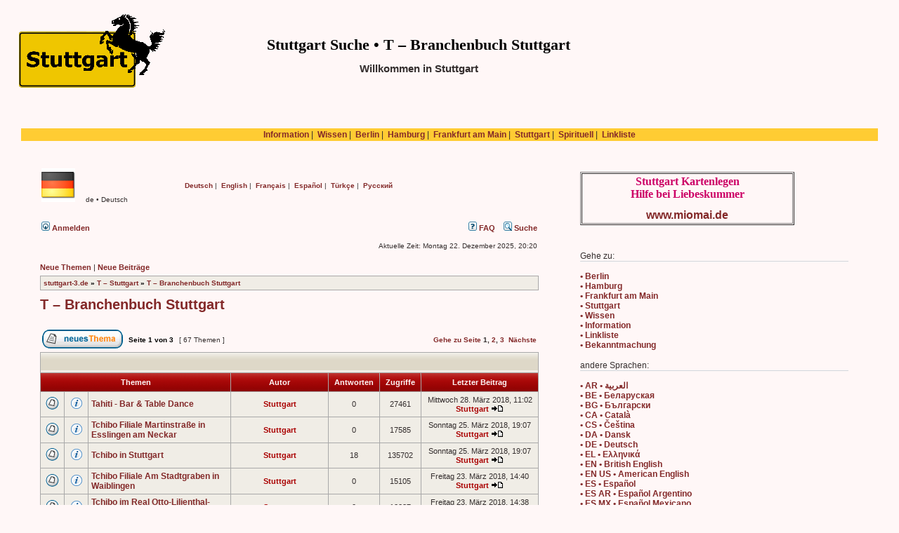

--- FILE ---
content_type: text/html; charset=UTF-8
request_url: https://stuttgart-3.de/viewforum.php?f=53
body_size: 66811
content:
<!DOCTYPE html>
<html xmlns="https://www.w3.org/1999/xhtml" dir="ltr" lang="de" xml:lang="de">
<head>

<meta http-equiv="content-type" content="text/html; charset=UTF-8" />
<meta http-equiv="content-language" content="de" />
<meta http-equiv="content-style-type" content="text/css" />
<meta http-equiv="imagetoolbar" content="no" />
<meta name="Title" content="Stuttgart Suche &bull; T – Branchenbuch Stuttgart &bull; de - Deutsch &bull; stuttgart-3.de" />
<meta name="description" content="Stuttgart Suche &bull; T – Branchenbuch Stuttgart &bull; de - Deutsch &bull; stuttgart-3.de" />
<meta name="keywords" content="Stuttgart Suche, T – Branchenbuch Stuttgart, de, Deutsch, stuttgart-3.de" />
<meta name="page-topic" content="Internet" />
<meta name="audience" content="global" />
<meta name="resource-type" content="document" />
<meta name="distribution" content="global" />
<meta name="revisit-after" content="3 days" />
<meta name="robots" content="all" />

<title>Stuttgart Suche &bull; T – Branchenbuch Stuttgart &bull; de - Deutsch  &bull; stuttgart-3.de</title>

<link rel="alternate" type="application/atom+xml" title="Feed - Stuttgart Suche" href="https://stuttgart-3.de/feed.php" /><link rel="alternate" type="application/atom+xml" title="Feed - Neuigkeiten" href="https://stuttgart-3.de/feed.php?mode=news" /><link rel="alternate" type="application/atom+xml" title="Feed - Alle Foren" href="https://stuttgart-3.de/feed.php?mode=forums" /><link rel="alternate" type="application/atom+xml" title="Feed - Neue Themen" href="https://stuttgart-3.de/feed.php?mode=topics" /><link rel="alternate" type="application/atom+xml" title="Feed - Neue Beiträge" href="https://stuttgart-3.de/feed.php?mode=topics_active" /><link rel="alternate" type="application/atom+xml" title="Feed - Forum - { FORUM_NAME }" href="https://stuttgart-3.de/feed.php?f=53" />

<link rel="stylesheet" href="https://stuttgart-3.de/theme/stylesheet.css" type="text/css" />
<link rel="shortcut icon" href="https://stuttgart-3.de/favicon.ico" />

<script type="text/javascript">
// <![CDATA[


function popup(url, width, height, name)
{
	if (!name)
	{
		name = '_popup';
	}

	window.open(url.replace(/&amp;/g, '&'), name, 'height=' + height + ',resizable=yes,scrollbars=yes,width=' + width);
	return false;
}

function jumpto()
{
	var page = prompt('Gib die Nummer der Seite an, zu der du gehen möchtest.:', '1');
	var per_page = '25';
	var base_url = './viewforum.php?f=53&amp;sid=74f83f991ab25e65f6a871d5a75cbead';

	if (page !== null && !isNaN(page) && page == Math.floor(page) && page > 0)
	{
		if (base_url.indexOf('?') == -1)
		{
			document.location.href = base_url + '?start=' + ((page - 1) * per_page);
		}
		else
		{
			document.location.href = base_url.replace(/&amp;/g, '&') + '&start=' + ((page - 1) * per_page);
		}
	}
}

/**
* Find a member
*/
function find_username(url)
{
	popup(url, 760, 570, '_usersearch');
	return false;
}

/**
* Mark/unmark checklist
* id = ID of parent container, name = name prefix, state = state [true/false]
*/
function marklist(id, name, state)
{
	var parent = document.getElementById(id);
	if (!parent)
	{
		eval('parent = document.' + id);
	}

	if (!parent)
	{
		return;
	}

	var rb = parent.getElementsByTagName('input');
	
	for (var r = 0; r < rb.length; r++)
	{
		if (rb[r].name.substr(0, name.length) == name)
		{
			rb[r].checked = state;
		}
	}
}



// ]]>
</script>
</head>


<body class="ltr">

<a name="top"></a>



<div id="wrapheader">

	<div id="logodesc"><p>&nbsp;</p>
		<table width="70%" cellspacing="0">
		<tr>
			<td><a href="https://stuttgart-3.de/"><img src="https://stuttgart-3.de/pics/stuttgart-3.gif" alt="Stuttgart Suche &bull; stuttgart-3.de" /></a></td>
			<td align="center"><h1>Stuttgart Suche &bull; T – Branchenbuch Stuttgart</h1>
			<p>&nbsp;</p><h2>Willkommen in Stuttgart</h2></td>
		</tr>
		</table>
	</div>
	
	

<table cellspacing="30" border="0" align="center" width="100%">
    <tbody>
        <tr>
            <td valign="middle" bgcolor="#ffcc33" align="center" style="text-align: center;" colspan="5">
				<span style="font-size: 12px;">
				<a href="https://information-3.de/">Information</a>&nbsp;|&nbsp;
				<a href="https://wissen-3.de/">Wissen</a>&nbsp;|&nbsp;
				<a href="https://berlin-3.de/">Berlin</a>&nbsp;|&nbsp;
				<a href="https://hamburg-3.de/">Hamburg</a>&nbsp;|&nbsp;
				<a href="https://frankfurt-3.de/">Frankfurt am Main</a>&nbsp;|&nbsp;
				<a href="https://stuttgart-3.de/">Stuttgart</a>&nbsp;|&nbsp;
				<a href="https://spirituell.karma-hilfe.de/">Spirituell</a>&nbsp;|&nbsp;
				<a href="https://linkliste-3.de/">Linkliste</a>
				</span>
			</td>
        </tr>
		
        <tr style="vertical-align: top;">
            <td style="width: 760px;">
    <div>
	

	<div id="logodesc">
		<table width="96%" cellspacing="0">
		<tr>
			<td class="gensmall"><a href="https://stuttgart-3.de/"><img src="https://stuttgart-3.de/pics/flag_germany.gif" alt="Stuttgart Suche &bull; de - Deutsch &bull; stuttgart-3.de" /></a>&nbsp;
			&nbsp; &nbsp;de &bull; Deutsch&nbsp;</td>
			<td class="gensmall">
				<a href="https://stuttgart-3.de/de/">Deutsch</a>&nbsp;|&nbsp;
				<a href="https://stuttgart-3.de/en/">English</a>&nbsp;|&nbsp;
				<a href="https://stuttgart-3.de/fr/">Français</a>&nbsp;|&nbsp;
				<a href="https://stuttgart-3.de/es/">Español</a>&nbsp;|&nbsp;
				<a href="https://stuttgart-3.de/tr/">Türkçe</a>&nbsp;|&nbsp;
				<a href="https://stuttgart-3.de/ru/">Русский</a>&nbsp;</td>
		</tr>
		</table>
	</div>

<br />



	<div id="menubar">
		<table width="100%" cellspacing="0">
		<tr>
			<td class="genmed">
				<a href="./ucp.php?mode=login&amp;sid=74f83f991ab25e65f6a871d5a75cbead"><img src="./styles/subsilver2/theme/images/icon_mini_login.gif" width="12" height="13" alt="*" /> Anmelden</a>&nbsp;
			</td>
			<td class="genmed" align="right">
				<a href="./faq.php?sid=74f83f991ab25e65f6a871d5a75cbead"><img src="./styles/subsilver2/theme/images/icon_mini_faq.gif" width="12" height="13" alt="*" /> FAQ</a>
				&nbsp; &nbsp;<a href="./search.php?sid=74f83f991ab25e65f6a871d5a75cbead"><img src="./styles/subsilver2/theme/images/icon_mini_search.gif" width="12" height="13" alt="*" /> Suche</a>
			</td>
		</tr>
		</table>
	</div>

	<div id="datebar">
		<table width="100%" cellspacing="0">
		<tr>
			<td class="gensmall"></td>
			<td class="gensmall" align="right">Aktuelle Zeit: Montag 22. Dezember 2025, 20:20<br /></td>
		</tr>
		</table>
	</div>

</div>

<div id="wrapcentre">

	
	<p class="searchbar">
		<span style="float: left;"><a href="./search.php?search_id=unanswered&amp;sid=74f83f991ab25e65f6a871d5a75cbead">Neue Themen</a> | <a href="./search.php?search_id=active_topics&amp;sid=74f83f991ab25e65f6a871d5a75cbead">Neue Beiträge</a></span>
		
	</p>
	

	<br style="clear: both;" />

	<table class="tablebg" width="100%" cellspacing="1" cellpadding="0" style="margin-top: 5px;">
	<tr>
		<td class="row1">
			<p class="breadcrumbs"><a href="https://stuttgart-3.de/">stuttgart-3.de</a>  &#187; <a href="./viewforum.php?f=21&amp;sid=74f83f991ab25e65f6a871d5a75cbead">T – Stuttgart</a> &#187; <a href="./viewforum.php?f=53&amp;sid=74f83f991ab25e65f6a871d5a75cbead">T – Branchenbuch Stuttgart</a></p>
		</td>
	</tr>
	</table>

	<br />
	<div id="pageheader">
		<h2><a class="titles" href="./viewforum.php?f=53&amp;sid=74f83f991ab25e65f6a871d5a75cbead">T – Branchenbuch Stuttgart</a></h2>

		
	</div>

	<br clear="all" /><br />


<div id="pagecontent">


		<table width="100%" cellspacing="1">
		<tr>
			
				<td align="left" valign="middle"><a href="./posting.php?mode=post&amp;f=53&amp;sid=74f83f991ab25e65f6a871d5a75cbead"><img src="./styles/subsilver2/imageset/de/button_topic_new.gif" width="115" height="27" alt="" title="" /></a></td>
			
				<td class="nav" valign="middle" nowrap="nowrap">&nbsp;Seite <strong>1</strong> von <strong>3</strong><br /></td>
				<td class="gensmall" nowrap="nowrap">&nbsp;[ 67 Themen ]&nbsp;</td>
				<td class="gensmall" width="100%" align="right" nowrap="nowrap"><b><a href="#" onclick="jumpto(); return false;" title="Klicke, um auf Seite … zu gehen">Gehe zu Seite</a> <strong>1</strong><span class="page-sep">, </span><a href="./viewforum.php?f=53&amp;sid=74f83f991ab25e65f6a871d5a75cbead&amp;start=25">2</a><span class="page-sep">, </span><a href="./viewforum.php?f=53&amp;sid=74f83f991ab25e65f6a871d5a75cbead&amp;start=50">3</a> &nbsp;<a href="./viewforum.php?f=53&amp;sid=74f83f991ab25e65f6a871d5a75cbead&amp;start=25">Nächste</a></b></td>
			
		</tr>
		</table>
	
		<table class="tablebg" width="100%" cellspacing="1">
		<tr>
			<td class="cat" colspan="7">
				<table width="100%" cellspacing="0">
				<tr class="nav">
					<td valign="middle">&nbsp;</td>
					<td align="right" valign="middle">&nbsp;</td>
				</tr>
				</table>
			</td>
		</tr>

		<tr>
			
				<th colspan="3">&nbsp;Themen&nbsp;</th>
			
			<th>&nbsp;Autor&nbsp;</th>
			<th>&nbsp;Antworten&nbsp;</th>
			<th>&nbsp;Zugriffe&nbsp;</th>
			<th>&nbsp;Letzter Beitrag&nbsp;</th>
		</tr>

		

			<tr>
				<td class="row1" width="25" align="center"><img src="./styles/subsilver2/imageset/topic_read.gif" width="19" height="18" alt="Keine ungelesenen Beiträge" title="Keine ungelesenen Beiträge" /></td>
				
					<td class="row1" width="25" align="center"><img src="./images/icons/smile/info.gif" width="16" height="16" alt="" title="" /></td>
				
				<td class="row1">
					
					 <a title="Verfasst: Mittwoch 28. März 2018, 11:02" href="https://stuttgart-3.de/viewtopic.php?f=53&amp;t=2026&amp;sid=74f83f991ab25e65f6a871d5a75cbead" class="topictitle">Tahiti - Bar &amp; Table Dance</a>
					
				</td>
				<td class="row2" width="130" align="center"><p class="topicauthor"><span style="color: #AA0000;" class="username-coloured">Stuttgart</span></p></td>
				<td class="row1" width="50" align="center"><p class="topicdetails">0</p></td>
				<td class="row2" width="50" align="center"><p class="topicdetails">27461</p></td>
				<td class="row1" width="140" align="center">
					<p class="topicdetails" style="white-space: nowrap;">Mittwoch 28. März 2018, 11:02</p>
					<p class="topicdetails"><span style="color: #AA0000;" class="username-coloured">Stuttgart</span>
						<a href="./viewtopic.php?f=53&amp;t=2026&amp;p=2309&amp;sid=74f83f991ab25e65f6a871d5a75cbead#p2309"><img src="./styles/subsilver2/imageset/icon_topic_latest.gif" width="18" height="9" alt="" title="" /></a>
					</p>
				</td>
			</tr>

		

			<tr>
				<td class="row1" width="25" align="center"><img src="./styles/subsilver2/imageset/topic_read.gif" width="19" height="18" alt="Keine ungelesenen Beiträge" title="Keine ungelesenen Beiträge" /></td>
				
					<td class="row1" width="25" align="center"><img src="./images/icons/smile/info.gif" width="16" height="16" alt="" title="" /></td>
				
				<td class="row1">
					
					 <a title="Verfasst: Sonntag 25. März 2018, 19:07" href="https://stuttgart-3.de/viewtopic.php?f=53&amp;t=1958&amp;sid=74f83f991ab25e65f6a871d5a75cbead" class="topictitle">Tchibo Filiale Martinstraße in Esslingen am Neckar</a>
					
				</td>
				<td class="row2" width="130" align="center"><p class="topicauthor"><span style="color: #AA0000;" class="username-coloured">Stuttgart</span></p></td>
				<td class="row1" width="50" align="center"><p class="topicdetails">0</p></td>
				<td class="row2" width="50" align="center"><p class="topicdetails">17585</p></td>
				<td class="row1" width="140" align="center">
					<p class="topicdetails" style="white-space: nowrap;">Sonntag 25. März 2018, 19:07</p>
					<p class="topicdetails"><span style="color: #AA0000;" class="username-coloured">Stuttgart</span>
						<a href="./viewtopic.php?f=53&amp;t=1958&amp;p=2188&amp;sid=74f83f991ab25e65f6a871d5a75cbead#p2188"><img src="./styles/subsilver2/imageset/icon_topic_latest.gif" width="18" height="9" alt="" title="" /></a>
					</p>
				</td>
			</tr>

		

			<tr>
				<td class="row1" width="25" align="center"><img src="./styles/subsilver2/imageset/topic_read.gif" width="19" height="18" alt="Keine ungelesenen Beiträge" title="Keine ungelesenen Beiträge" /></td>
				
					<td class="row1" width="25" align="center"><img src="./images/icons/smile/info.gif" width="16" height="16" alt="" title="" /></td>
				
				<td class="row1">
					
					 <a title="Verfasst: Donnerstag 15. März 2018, 16:32" href="https://stuttgart-3.de/viewtopic.php?f=53&amp;t=1860&amp;sid=74f83f991ab25e65f6a871d5a75cbead" class="topictitle">Tchibo in Stuttgart</a>
					
				</td>
				<td class="row2" width="130" align="center"><p class="topicauthor"><span style="color: #AA0000;" class="username-coloured">Stuttgart</span></p></td>
				<td class="row1" width="50" align="center"><p class="topicdetails">18</p></td>
				<td class="row2" width="50" align="center"><p class="topicdetails">135702</p></td>
				<td class="row1" width="140" align="center">
					<p class="topicdetails" style="white-space: nowrap;">Sonntag 25. März 2018, 19:07</p>
					<p class="topicdetails"><span style="color: #AA0000;" class="username-coloured">Stuttgart</span>
						<a href="./viewtopic.php?f=53&amp;t=1860&amp;p=2187&amp;sid=74f83f991ab25e65f6a871d5a75cbead#p2187"><img src="./styles/subsilver2/imageset/icon_topic_latest.gif" width="18" height="9" alt="" title="" /></a>
					</p>
				</td>
			</tr>

		

			<tr>
				<td class="row1" width="25" align="center"><img src="./styles/subsilver2/imageset/topic_read.gif" width="19" height="18" alt="Keine ungelesenen Beiträge" title="Keine ungelesenen Beiträge" /></td>
				
					<td class="row1" width="25" align="center"><img src="./images/icons/smile/info.gif" width="16" height="16" alt="" title="" /></td>
				
				<td class="row1">
					
					 <a title="Verfasst: Freitag 23. März 2018, 14:40" href="https://stuttgart-3.de/viewtopic.php?f=53&amp;t=1904&amp;sid=74f83f991ab25e65f6a871d5a75cbead" class="topictitle">Tchibo Filiale Am Stadtgraben in Waiblingen</a>
					
				</td>
				<td class="row2" width="130" align="center"><p class="topicauthor"><span style="color: #AA0000;" class="username-coloured">Stuttgart</span></p></td>
				<td class="row1" width="50" align="center"><p class="topicdetails">0</p></td>
				<td class="row2" width="50" align="center"><p class="topicdetails">15105</p></td>
				<td class="row1" width="140" align="center">
					<p class="topicdetails" style="white-space: nowrap;">Freitag 23. März 2018, 14:40</p>
					<p class="topicdetails"><span style="color: #AA0000;" class="username-coloured">Stuttgart</span>
						<a href="./viewtopic.php?f=53&amp;t=1904&amp;p=2093&amp;sid=74f83f991ab25e65f6a871d5a75cbead#p2093"><img src="./styles/subsilver2/imageset/icon_topic_latest.gif" width="18" height="9" alt="" title="" /></a>
					</p>
				</td>
			</tr>

		

			<tr>
				<td class="row1" width="25" align="center"><img src="./styles/subsilver2/imageset/topic_read.gif" width="19" height="18" alt="Keine ungelesenen Beiträge" title="Keine ungelesenen Beiträge" /></td>
				
					<td class="row1" width="25" align="center"><img src="./images/icons/smile/info.gif" width="16" height="16" alt="" title="" /></td>
				
				<td class="row1">
					
					 <a title="Verfasst: Freitag 23. März 2018, 14:38" href="https://stuttgart-3.de/viewtopic.php?f=53&amp;t=1903&amp;sid=74f83f991ab25e65f6a871d5a75cbead" class="topictitle">Tchibo im Real Otto-Lilienthal-Straße in Böblingen</a>
					
				</td>
				<td class="row2" width="130" align="center"><p class="topicauthor"><span style="color: #AA0000;" class="username-coloured">Stuttgart</span></p></td>
				<td class="row1" width="50" align="center"><p class="topicdetails">0</p></td>
				<td class="row2" width="50" align="center"><p class="topicdetails">12287</p></td>
				<td class="row1" width="140" align="center">
					<p class="topicdetails" style="white-space: nowrap;">Freitag 23. März 2018, 14:38</p>
					<p class="topicdetails"><span style="color: #AA0000;" class="username-coloured">Stuttgart</span>
						<a href="./viewtopic.php?f=53&amp;t=1903&amp;p=2091&amp;sid=74f83f991ab25e65f6a871d5a75cbead#p2091"><img src="./styles/subsilver2/imageset/icon_topic_latest.gif" width="18" height="9" alt="" title="" /></a>
					</p>
				</td>
			</tr>

		

			<tr>
				<td class="row1" width="25" align="center"><img src="./styles/subsilver2/imageset/topic_read.gif" width="19" height="18" alt="Keine ungelesenen Beiträge" title="Keine ungelesenen Beiträge" /></td>
				
					<td class="row1" width="25" align="center"><img src="./images/icons/smile/info.gif" width="16" height="16" alt="" title="" /></td>
				
				<td class="row1">
					
					 <a title="Verfasst: Freitag 23. März 2018, 14:37" href="https://stuttgart-3.de/viewtopic.php?f=53&amp;t=1902&amp;sid=74f83f991ab25e65f6a871d5a75cbead" class="topictitle">Tchibo im Supermarkt Röhrer Weg in Böblingen</a>
					
				</td>
				<td class="row2" width="130" align="center"><p class="topicauthor"><span style="color: #AA0000;" class="username-coloured">Stuttgart</span></p></td>
				<td class="row1" width="50" align="center"><p class="topicdetails">0</p></td>
				<td class="row2" width="50" align="center"><p class="topicdetails">11845</p></td>
				<td class="row1" width="140" align="center">
					<p class="topicdetails" style="white-space: nowrap;">Freitag 23. März 2018, 14:37</p>
					<p class="topicdetails"><span style="color: #AA0000;" class="username-coloured">Stuttgart</span>
						<a href="./viewtopic.php?f=53&amp;t=1902&amp;p=2089&amp;sid=74f83f991ab25e65f6a871d5a75cbead#p2089"><img src="./styles/subsilver2/imageset/icon_topic_latest.gif" width="18" height="9" alt="" title="" /></a>
					</p>
				</td>
			</tr>

		

			<tr>
				<td class="row1" width="25" align="center"><img src="./styles/subsilver2/imageset/topic_read.gif" width="19" height="18" alt="Keine ungelesenen Beiträge" title="Keine ungelesenen Beiträge" /></td>
				
					<td class="row1" width="25" align="center"><img src="./images/icons/smile/info.gif" width="16" height="16" alt="" title="" /></td>
				
				<td class="row1">
					
					 <a title="Verfasst: Freitag 23. März 2018, 14:35" href="https://stuttgart-3.de/viewtopic.php?f=53&amp;t=1901&amp;sid=74f83f991ab25e65f6a871d5a75cbead" class="topictitle">Tchibo Filiale Marktplatz in Sindelfingen</a>
					
				</td>
				<td class="row2" width="130" align="center"><p class="topicauthor"><span style="color: #AA0000;" class="username-coloured">Stuttgart</span></p></td>
				<td class="row1" width="50" align="center"><p class="topicdetails">0</p></td>
				<td class="row2" width="50" align="center"><p class="topicdetails">12103</p></td>
				<td class="row1" width="140" align="center">
					<p class="topicdetails" style="white-space: nowrap;">Freitag 23. März 2018, 14:35</p>
					<p class="topicdetails"><span style="color: #AA0000;" class="username-coloured">Stuttgart</span>
						<a href="./viewtopic.php?f=53&amp;t=1901&amp;p=2087&amp;sid=74f83f991ab25e65f6a871d5a75cbead#p2087"><img src="./styles/subsilver2/imageset/icon_topic_latest.gif" width="18" height="9" alt="" title="" /></a>
					</p>
				</td>
			</tr>

		

			<tr>
				<td class="row1" width="25" align="center"><img src="./styles/subsilver2/imageset/topic_read.gif" width="19" height="18" alt="Keine ungelesenen Beiträge" title="Keine ungelesenen Beiträge" /></td>
				
					<td class="row1" width="25" align="center"><img src="./images/icons/smile/info.gif" width="16" height="16" alt="" title="" /></td>
				
				<td class="row1">
					
					 <a title="Verfasst: Freitag 23. März 2018, 13:29" href="https://stuttgart-3.de/viewtopic.php?f=53&amp;t=1900&amp;sid=74f83f991ab25e65f6a871d5a75cbead" class="topictitle">Tchibo im Rewe Olgastraße in Stuttgart</a>
					
				</td>
				<td class="row2" width="130" align="center"><p class="topicauthor"><span style="color: #AA0000;" class="username-coloured">Stuttgart</span></p></td>
				<td class="row1" width="50" align="center"><p class="topicdetails">0</p></td>
				<td class="row2" width="50" align="center"><p class="topicdetails">12056</p></td>
				<td class="row1" width="140" align="center">
					<p class="topicdetails" style="white-space: nowrap;">Freitag 23. März 2018, 13:29</p>
					<p class="topicdetails"><span style="color: #AA0000;" class="username-coloured">Stuttgart</span>
						<a href="./viewtopic.php?f=53&amp;t=1900&amp;p=2085&amp;sid=74f83f991ab25e65f6a871d5a75cbead#p2085"><img src="./styles/subsilver2/imageset/icon_topic_latest.gif" width="18" height="9" alt="" title="" /></a>
					</p>
				</td>
			</tr>

		

			<tr>
				<td class="row1" width="25" align="center"><img src="./styles/subsilver2/imageset/topic_read.gif" width="19" height="18" alt="Keine ungelesenen Beiträge" title="Keine ungelesenen Beiträge" /></td>
				
					<td class="row1" width="25" align="center"><img src="./images/icons/smile/info.gif" width="16" height="16" alt="" title="" /></td>
				
				<td class="row1">
					
					 <a title="Verfasst: Freitag 23. März 2018, 13:28" href="https://stuttgart-3.de/viewtopic.php?f=53&amp;t=1899&amp;sid=74f83f991ab25e65f6a871d5a75cbead" class="topictitle">Tchibo im Rewe Breitscheidstraße in Stuttgart</a>
					
				</td>
				<td class="row2" width="130" align="center"><p class="topicauthor"><span style="color: #AA0000;" class="username-coloured">Stuttgart</span></p></td>
				<td class="row1" width="50" align="center"><p class="topicdetails">0</p></td>
				<td class="row2" width="50" align="center"><p class="topicdetails">12668</p></td>
				<td class="row1" width="140" align="center">
					<p class="topicdetails" style="white-space: nowrap;">Freitag 23. März 2018, 13:28</p>
					<p class="topicdetails"><span style="color: #AA0000;" class="username-coloured">Stuttgart</span>
						<a href="./viewtopic.php?f=53&amp;t=1899&amp;p=2083&amp;sid=74f83f991ab25e65f6a871d5a75cbead#p2083"><img src="./styles/subsilver2/imageset/icon_topic_latest.gif" width="18" height="9" alt="" title="" /></a>
					</p>
				</td>
			</tr>

		

			<tr>
				<td class="row1" width="25" align="center"><img src="./styles/subsilver2/imageset/topic_read.gif" width="19" height="18" alt="Keine ungelesenen Beiträge" title="Keine ungelesenen Beiträge" /></td>
				
					<td class="row1" width="25" align="center"><img src="./images/icons/smile/info.gif" width="16" height="16" alt="" title="" /></td>
				
				<td class="row1">
					
					 <a title="Verfasst: Freitag 23. März 2018, 13:27" href="https://stuttgart-3.de/viewtopic.php?f=53&amp;t=1898&amp;sid=74f83f991ab25e65f6a871d5a75cbead" class="topictitle">Tchibo im Edeka Gaisburgstraße in Stuttgart</a>
					
				</td>
				<td class="row2" width="130" align="center"><p class="topicauthor"><span style="color: #AA0000;" class="username-coloured">Stuttgart</span></p></td>
				<td class="row1" width="50" align="center"><p class="topicdetails">0</p></td>
				<td class="row2" width="50" align="center"><p class="topicdetails">11805</p></td>
				<td class="row1" width="140" align="center">
					<p class="topicdetails" style="white-space: nowrap;">Freitag 23. März 2018, 13:27</p>
					<p class="topicdetails"><span style="color: #AA0000;" class="username-coloured">Stuttgart</span>
						<a href="./viewtopic.php?f=53&amp;t=1898&amp;p=2081&amp;sid=74f83f991ab25e65f6a871d5a75cbead#p2081"><img src="./styles/subsilver2/imageset/icon_topic_latest.gif" width="18" height="9" alt="" title="" /></a>
					</p>
				</td>
			</tr>

		

			<tr>
				<td class="row1" width="25" align="center"><img src="./styles/subsilver2/imageset/topic_read.gif" width="19" height="18" alt="Keine ungelesenen Beiträge" title="Keine ungelesenen Beiträge" /></td>
				
					<td class="row1" width="25" align="center"><img src="./images/icons/smile/info.gif" width="16" height="16" alt="" title="" /></td>
				
				<td class="row1">
					
					 <a title="Verfasst: Freitag 23. März 2018, 13:26" href="https://stuttgart-3.de/viewtopic.php?f=53&amp;t=1897&amp;sid=74f83f991ab25e65f6a871d5a75cbead" class="topictitle">Tchibo im Edeka Rotebühlstraße in Stuttgart</a>
					
				</td>
				<td class="row2" width="130" align="center"><p class="topicauthor"><span style="color: #AA0000;" class="username-coloured">Stuttgart</span></p></td>
				<td class="row1" width="50" align="center"><p class="topicdetails">0</p></td>
				<td class="row2" width="50" align="center"><p class="topicdetails">12628</p></td>
				<td class="row1" width="140" align="center">
					<p class="topicdetails" style="white-space: nowrap;">Freitag 23. März 2018, 13:26</p>
					<p class="topicdetails"><span style="color: #AA0000;" class="username-coloured">Stuttgart</span>
						<a href="./viewtopic.php?f=53&amp;t=1897&amp;p=2079&amp;sid=74f83f991ab25e65f6a871d5a75cbead#p2079"><img src="./styles/subsilver2/imageset/icon_topic_latest.gif" width="18" height="9" alt="" title="" /></a>
					</p>
				</td>
			</tr>

		

			<tr>
				<td class="row1" width="25" align="center"><img src="./styles/subsilver2/imageset/topic_read.gif" width="19" height="18" alt="Keine ungelesenen Beiträge" title="Keine ungelesenen Beiträge" /></td>
				
					<td class="row1" width="25" align="center"><img src="./images/icons/smile/info.gif" width="16" height="16" alt="" title="" /></td>
				
				<td class="row1">
					
					 <a title="Verfasst: Freitag 23. März 2018, 13:25" href="https://stuttgart-3.de/viewtopic.php?f=53&amp;t=1896&amp;sid=74f83f991ab25e65f6a871d5a75cbead" class="topictitle">Tchibo im Edeka Kirchheimer Straße in Stuttgart</a>
					
				</td>
				<td class="row2" width="130" align="center"><p class="topicauthor"><span style="color: #AA0000;" class="username-coloured">Stuttgart</span></p></td>
				<td class="row1" width="50" align="center"><p class="topicdetails">0</p></td>
				<td class="row2" width="50" align="center"><p class="topicdetails">11748</p></td>
				<td class="row1" width="140" align="center">
					<p class="topicdetails" style="white-space: nowrap;">Freitag 23. März 2018, 13:25</p>
					<p class="topicdetails"><span style="color: #AA0000;" class="username-coloured">Stuttgart</span>
						<a href="./viewtopic.php?f=53&amp;t=1896&amp;p=2077&amp;sid=74f83f991ab25e65f6a871d5a75cbead#p2077"><img src="./styles/subsilver2/imageset/icon_topic_latest.gif" width="18" height="9" alt="" title="" /></a>
					</p>
				</td>
			</tr>

		

			<tr>
				<td class="row1" width="25" align="center"><img src="./styles/subsilver2/imageset/topic_read.gif" width="19" height="18" alt="Keine ungelesenen Beiträge" title="Keine ungelesenen Beiträge" /></td>
				
					<td class="row1" width="25" align="center"><img src="./images/icons/smile/info.gif" width="16" height="16" alt="" title="" /></td>
				
				<td class="row1">
					
					 <a title="Verfasst: Freitag 23. März 2018, 13:23" href="https://stuttgart-3.de/viewtopic.php?f=53&amp;t=1895&amp;sid=74f83f991ab25e65f6a871d5a75cbead" class="topictitle">Tchibo Filiale Unterländer Straße in Stuttgart</a>
					
				</td>
				<td class="row2" width="130" align="center"><p class="topicauthor"><span style="color: #AA0000;" class="username-coloured">Stuttgart</span></p></td>
				<td class="row1" width="50" align="center"><p class="topicdetails">0</p></td>
				<td class="row2" width="50" align="center"><p class="topicdetails">12517</p></td>
				<td class="row1" width="140" align="center">
					<p class="topicdetails" style="white-space: nowrap;">Freitag 23. März 2018, 13:23</p>
					<p class="topicdetails"><span style="color: #AA0000;" class="username-coloured">Stuttgart</span>
						<a href="./viewtopic.php?f=53&amp;t=1895&amp;p=2075&amp;sid=74f83f991ab25e65f6a871d5a75cbead#p2075"><img src="./styles/subsilver2/imageset/icon_topic_latest.gif" width="18" height="9" alt="" title="" /></a>
					</p>
				</td>
			</tr>

		

			<tr>
				<td class="row1" width="25" align="center"><img src="./styles/subsilver2/imageset/topic_read.gif" width="19" height="18" alt="Keine ungelesenen Beiträge" title="Keine ungelesenen Beiträge" /></td>
				
					<td class="row1" width="25" align="center"><img src="./images/icons/smile/info.gif" width="16" height="16" alt="" title="" /></td>
				
				<td class="row1">
					
					 <a title="Verfasst: Freitag 23. März 2018, 13:22" href="https://stuttgart-3.de/viewtopic.php?f=53&amp;t=1894&amp;sid=74f83f991ab25e65f6a871d5a75cbead" class="topictitle">Tchibo Filiale in SchwabenGalerie in Stuttgart</a>
					
				</td>
				<td class="row2" width="130" align="center"><p class="topicauthor"><span style="color: #AA0000;" class="username-coloured">Stuttgart</span></p></td>
				<td class="row1" width="50" align="center"><p class="topicdetails">0</p></td>
				<td class="row2" width="50" align="center"><p class="topicdetails">11758</p></td>
				<td class="row1" width="140" align="center">
					<p class="topicdetails" style="white-space: nowrap;">Freitag 23. März 2018, 13:22</p>
					<p class="topicdetails"><span style="color: #AA0000;" class="username-coloured">Stuttgart</span>
						<a href="./viewtopic.php?f=53&amp;t=1894&amp;p=2073&amp;sid=74f83f991ab25e65f6a871d5a75cbead#p2073"><img src="./styles/subsilver2/imageset/icon_topic_latest.gif" width="18" height="9" alt="" title="" /></a>
					</p>
				</td>
			</tr>

		

			<tr>
				<td class="row1" width="25" align="center"><img src="./styles/subsilver2/imageset/topic_read.gif" width="19" height="18" alt="Keine ungelesenen Beiträge" title="Keine ungelesenen Beiträge" /></td>
				
					<td class="row1" width="25" align="center"><img src="./images/icons/smile/info.gif" width="16" height="16" alt="" title="" /></td>
				
				<td class="row1">
					
					 <a title="Verfasst: Freitag 23. März 2018, 13:21" href="https://stuttgart-3.de/viewtopic.php?f=53&amp;t=1893&amp;sid=74f83f991ab25e65f6a871d5a75cbead" class="topictitle">Tchibo Filiale Schwabenplatz in Stuttgart</a>
					
				</td>
				<td class="row2" width="130" align="center"><p class="topicauthor"><span style="color: #AA0000;" class="username-coloured">Stuttgart</span></p></td>
				<td class="row1" width="50" align="center"><p class="topicdetails">0</p></td>
				<td class="row2" width="50" align="center"><p class="topicdetails">11829</p></td>
				<td class="row1" width="140" align="center">
					<p class="topicdetails" style="white-space: nowrap;">Freitag 23. März 2018, 13:21</p>
					<p class="topicdetails"><span style="color: #AA0000;" class="username-coloured">Stuttgart</span>
						<a href="./viewtopic.php?f=53&amp;t=1893&amp;p=2071&amp;sid=74f83f991ab25e65f6a871d5a75cbead#p2071"><img src="./styles/subsilver2/imageset/icon_topic_latest.gif" width="18" height="9" alt="" title="" /></a>
					</p>
				</td>
			</tr>

		

			<tr>
				<td class="row1" width="25" align="center"><img src="./styles/subsilver2/imageset/topic_read.gif" width="19" height="18" alt="Keine ungelesenen Beiträge" title="Keine ungelesenen Beiträge" /></td>
				
					<td class="row1" width="25" align="center"><img src="./images/icons/smile/info.gif" width="16" height="16" alt="" title="" /></td>
				
				<td class="row1">
					
					 <a title="Verfasst: Freitag 23. März 2018, 13:11" href="https://stuttgart-3.de/viewtopic.php?f=53&amp;t=1891&amp;sid=74f83f991ab25e65f6a871d5a75cbead" class="topictitle">Tchibo Filiale Marktstraße in Stuttgart</a>
					
				</td>
				<td class="row2" width="130" align="center"><p class="topicauthor"><span style="color: #AA0000;" class="username-coloured">Stuttgart</span></p></td>
				<td class="row1" width="50" align="center"><p class="topicdetails">0</p></td>
				<td class="row2" width="50" align="center"><p class="topicdetails">12849</p></td>
				<td class="row1" width="140" align="center">
					<p class="topicdetails" style="white-space: nowrap;">Freitag 23. März 2018, 13:11</p>
					<p class="topicdetails"><span style="color: #AA0000;" class="username-coloured">Stuttgart</span>
						<a href="./viewtopic.php?f=53&amp;t=1891&amp;p=2067&amp;sid=74f83f991ab25e65f6a871d5a75cbead#p2067"><img src="./styles/subsilver2/imageset/icon_topic_latest.gif" width="18" height="9" alt="" title="" /></a>
					</p>
				</td>
			</tr>

		

			<tr>
				<td class="row1" width="25" align="center"><img src="./styles/subsilver2/imageset/topic_read.gif" width="19" height="18" alt="Keine ungelesenen Beiträge" title="Keine ungelesenen Beiträge" /></td>
				
					<td class="row1" width="25" align="center"><img src="./images/icons/smile/info.gif" width="16" height="16" alt="" title="" /></td>
				
				<td class="row1">
					
					 <a title="Verfasst: Freitag 23. März 2018, 08:38" href="https://stuttgart-3.de/viewtopic.php?f=53&amp;t=1889&amp;sid=74f83f991ab25e65f6a871d5a75cbead" class="topictitle">Tchibo Filiale Epplestraße in Stuttgart</a>
					
				</td>
				<td class="row2" width="130" align="center"><p class="topicauthor"><span style="color: #AA0000;" class="username-coloured">Stuttgart</span></p></td>
				<td class="row1" width="50" align="center"><p class="topicdetails">0</p></td>
				<td class="row2" width="50" align="center"><p class="topicdetails">11806</p></td>
				<td class="row1" width="140" align="center">
					<p class="topicdetails" style="white-space: nowrap;">Freitag 23. März 2018, 08:38</p>
					<p class="topicdetails"><span style="color: #AA0000;" class="username-coloured">Stuttgart</span>
						<a href="./viewtopic.php?f=53&amp;t=1889&amp;p=2064&amp;sid=74f83f991ab25e65f6a871d5a75cbead#p2064"><img src="./styles/subsilver2/imageset/icon_topic_latest.gif" width="18" height="9" alt="" title="" /></a>
					</p>
				</td>
			</tr>

		

			<tr>
				<td class="row1" width="25" align="center"><img src="./styles/subsilver2/imageset/topic_read.gif" width="19" height="18" alt="Keine ungelesenen Beiträge" title="Keine ungelesenen Beiträge" /></td>
				
					<td class="row1" width="25" align="center"><img src="./images/icons/smile/info.gif" width="16" height="16" alt="" title="" /></td>
				
				<td class="row1">
					
					 <a title="Verfasst: Freitag 23. März 2018, 08:36" href="https://stuttgart-3.de/viewtopic.php?f=53&amp;t=1888&amp;sid=74f83f991ab25e65f6a871d5a75cbead" class="topictitle">Tchibo Filiale Koenigstraße in Stuttgart</a>
					
				</td>
				<td class="row2" width="130" align="center"><p class="topicauthor"><span style="color: #AA0000;" class="username-coloured">Stuttgart</span></p></td>
				<td class="row1" width="50" align="center"><p class="topicdetails">0</p></td>
				<td class="row2" width="50" align="center"><p class="topicdetails">12025</p></td>
				<td class="row1" width="140" align="center">
					<p class="topicdetails" style="white-space: nowrap;">Freitag 23. März 2018, 08:36</p>
					<p class="topicdetails"><span style="color: #AA0000;" class="username-coloured">Stuttgart</span>
						<a href="./viewtopic.php?f=53&amp;t=1888&amp;p=2062&amp;sid=74f83f991ab25e65f6a871d5a75cbead#p2062"><img src="./styles/subsilver2/imageset/icon_topic_latest.gif" width="18" height="9" alt="" title="" /></a>
					</p>
				</td>
			</tr>

		

			<tr>
				<td class="row1" width="25" align="center"><img src="./styles/subsilver2/imageset/topic_read.gif" width="19" height="18" alt="Keine ungelesenen Beiträge" title="Keine ungelesenen Beiträge" /></td>
				
					<td class="row1" width="25" align="center"><img src="./images/icons/smile/info.gif" width="16" height="16" alt="" title="" /></td>
				
				<td class="row1">
					
					 <a title="Verfasst: Freitag 23. März 2018, 08:36" href="https://stuttgart-3.de/viewtopic.php?f=53&amp;t=1887&amp;sid=74f83f991ab25e65f6a871d5a75cbead" class="topictitle">Tchibo Filiale im Einkaufszentrum Blieszentrum in Stuttgart</a>
					
				</td>
				<td class="row2" width="130" align="center"><p class="topicauthor"><span style="color: #AA0000;" class="username-coloured">Stuttgart</span></p></td>
				<td class="row1" width="50" align="center"><p class="topicdetails">0</p></td>
				<td class="row2" width="50" align="center"><p class="topicdetails">12131</p></td>
				<td class="row1" width="140" align="center">
					<p class="topicdetails" style="white-space: nowrap;">Freitag 23. März 2018, 08:36</p>
					<p class="topicdetails"><span style="color: #AA0000;" class="username-coloured">Stuttgart</span>
						<a href="./viewtopic.php?f=53&amp;t=1887&amp;p=2060&amp;sid=74f83f991ab25e65f6a871d5a75cbead#p2060"><img src="./styles/subsilver2/imageset/icon_topic_latest.gif" width="18" height="9" alt="" title="" /></a>
					</p>
				</td>
			</tr>

		

			<tr>
				<td class="row1" width="25" align="center"><img src="./styles/subsilver2/imageset/topic_read.gif" width="19" height="18" alt="Keine ungelesenen Beiträge" title="Keine ungelesenen Beiträge" /></td>
				
					<td class="row1" width="25" align="center"><img src="./images/icons/smile/info.gif" width="16" height="16" alt="" title="" /></td>
				
				<td class="row1">
					
					 <a title="Verfasst: Freitag 23. März 2018, 08:33" href="https://stuttgart-3.de/viewtopic.php?f=53&amp;t=1886&amp;sid=74f83f991ab25e65f6a871d5a75cbead" class="topictitle">Tchibo Filiale Schulstraße in Stuttgart</a>
					
				</td>
				<td class="row2" width="130" align="center"><p class="topicauthor"><span style="color: #AA0000;" class="username-coloured">Stuttgart</span></p></td>
				<td class="row1" width="50" align="center"><p class="topicdetails">0</p></td>
				<td class="row2" width="50" align="center"><p class="topicdetails">12156</p></td>
				<td class="row1" width="140" align="center">
					<p class="topicdetails" style="white-space: nowrap;">Freitag 23. März 2018, 08:33</p>
					<p class="topicdetails"><span style="color: #AA0000;" class="username-coloured">Stuttgart</span>
						<a href="./viewtopic.php?f=53&amp;t=1886&amp;p=2058&amp;sid=74f83f991ab25e65f6a871d5a75cbead#p2058"><img src="./styles/subsilver2/imageset/icon_topic_latest.gif" width="18" height="9" alt="" title="" /></a>
					</p>
				</td>
			</tr>

		

			<tr>
				<td class="row1" width="25" align="center"><img src="./styles/subsilver2/imageset/topic_read.gif" width="19" height="18" alt="Keine ungelesenen Beiträge" title="Keine ungelesenen Beiträge" /></td>
				
					<td class="row1" width="25" align="center"><img src="./images/icons/smile/info.gif" width="16" height="16" alt="" title="" /></td>
				
				<td class="row1">
					
					 <a title="Verfasst: Dienstag 16. Januar 2018, 04:45" href="https://stuttgart-3.de/viewtopic.php?f=53&amp;t=1298&amp;sid=74f83f991ab25e65f6a871d5a75cbead" class="topictitle">Tropeninstitut in Stuttgart</a>
					
				</td>
				<td class="row2" width="130" align="center"><p class="topicauthor"><span style="color: #AA0000;" class="username-coloured">Stuttgart</span></p></td>
				<td class="row1" width="50" align="center"><p class="topicdetails">0</p></td>
				<td class="row2" width="50" align="center"><p class="topicdetails">13364</p></td>
				<td class="row1" width="140" align="center">
					<p class="topicdetails" style="white-space: nowrap;">Dienstag 16. Januar 2018, 04:45</p>
					<p class="topicdetails"><span style="color: #AA0000;" class="username-coloured">Stuttgart</span>
						<a href="./viewtopic.php?f=53&amp;t=1298&amp;p=1312&amp;sid=74f83f991ab25e65f6a871d5a75cbead#p1312"><img src="./styles/subsilver2/imageset/icon_topic_latest.gif" width="18" height="9" alt="" title="" /></a>
					</p>
				</td>
			</tr>

		

			<tr>
				<td class="row1" width="25" align="center"><img src="./styles/subsilver2/imageset/topic_read.gif" width="19" height="18" alt="Keine ungelesenen Beiträge" title="Keine ungelesenen Beiträge" /></td>
				
					<td class="row1" width="25" align="center"><img src="./images/icons/smile/info.gif" width="16" height="16" alt="" title="" /></td>
				
				<td class="row1">
					
					 <a title="Verfasst: Dienstag 16. Januar 2018, 04:45" href="https://stuttgart-3.de/viewtopic.php?f=53&amp;t=1297&amp;sid=74f83f991ab25e65f6a871d5a75cbead" class="topictitle">Triumph in Stuttgart</a>
					
				</td>
				<td class="row2" width="130" align="center"><p class="topicauthor"><span style="color: #AA0000;" class="username-coloured">Stuttgart</span></p></td>
				<td class="row1" width="50" align="center"><p class="topicdetails">0</p></td>
				<td class="row2" width="50" align="center"><p class="topicdetails">12433</p></td>
				<td class="row1" width="140" align="center">
					<p class="topicdetails" style="white-space: nowrap;">Dienstag 16. Januar 2018, 04:45</p>
					<p class="topicdetails"><span style="color: #AA0000;" class="username-coloured">Stuttgart</span>
						<a href="./viewtopic.php?f=53&amp;t=1297&amp;p=1311&amp;sid=74f83f991ab25e65f6a871d5a75cbead#p1311"><img src="./styles/subsilver2/imageset/icon_topic_latest.gif" width="18" height="9" alt="" title="" /></a>
					</p>
				</td>
			</tr>

		

			<tr>
				<td class="row1" width="25" align="center"><img src="./styles/subsilver2/imageset/topic_read.gif" width="19" height="18" alt="Keine ungelesenen Beiträge" title="Keine ungelesenen Beiträge" /></td>
				
					<td class="row1" width="25" align="center"><img src="./images/icons/smile/info.gif" width="16" height="16" alt="" title="" /></td>
				
				<td class="row1">
					
					 <a title="Verfasst: Dienstag 16. Januar 2018, 04:44" href="https://stuttgart-3.de/viewtopic.php?f=53&amp;t=1296&amp;sid=74f83f991ab25e65f6a871d5a75cbead" class="topictitle">Turnen in Stuttgart</a>
					
				</td>
				<td class="row2" width="130" align="center"><p class="topicauthor"><span style="color: #AA0000;" class="username-coloured">Stuttgart</span></p></td>
				<td class="row1" width="50" align="center"><p class="topicdetails">0</p></td>
				<td class="row2" width="50" align="center"><p class="topicdetails">12373</p></td>
				<td class="row1" width="140" align="center">
					<p class="topicdetails" style="white-space: nowrap;">Dienstag 16. Januar 2018, 04:44</p>
					<p class="topicdetails"><span style="color: #AA0000;" class="username-coloured">Stuttgart</span>
						<a href="./viewtopic.php?f=53&amp;t=1296&amp;p=1310&amp;sid=74f83f991ab25e65f6a871d5a75cbead#p1310"><img src="./styles/subsilver2/imageset/icon_topic_latest.gif" width="18" height="9" alt="" title="" /></a>
					</p>
				</td>
			</tr>

		

			<tr>
				<td class="row1" width="25" align="center"><img src="./styles/subsilver2/imageset/topic_read.gif" width="19" height="18" alt="Keine ungelesenen Beiträge" title="Keine ungelesenen Beiträge" /></td>
				
					<td class="row1" width="25" align="center"><img src="./images/icons/smile/info.gif" width="16" height="16" alt="" title="" /></td>
				
				<td class="row1">
					
					 <a title="Verfasst: Dienstag 16. Januar 2018, 04:43" href="https://stuttgart-3.de/viewtopic.php?f=53&amp;t=1295&amp;sid=74f83f991ab25e65f6a871d5a75cbead" class="topictitle">Tore und Toranlagen in Stuttgart</a>
					
				</td>
				<td class="row2" width="130" align="center"><p class="topicauthor"><span style="color: #AA0000;" class="username-coloured">Stuttgart</span></p></td>
				<td class="row1" width="50" align="center"><p class="topicdetails">0</p></td>
				<td class="row2" width="50" align="center"><p class="topicdetails">12047</p></td>
				<td class="row1" width="140" align="center">
					<p class="topicdetails" style="white-space: nowrap;">Dienstag 16. Januar 2018, 04:43</p>
					<p class="topicdetails"><span style="color: #AA0000;" class="username-coloured">Stuttgart</span>
						<a href="./viewtopic.php?f=53&amp;t=1295&amp;p=1309&amp;sid=74f83f991ab25e65f6a871d5a75cbead#p1309"><img src="./styles/subsilver2/imageset/icon_topic_latest.gif" width="18" height="9" alt="" title="" /></a>
					</p>
				</td>
			</tr>

		

			<tr>
				<td class="row1" width="25" align="center"><img src="./styles/subsilver2/imageset/topic_read.gif" width="19" height="18" alt="Keine ungelesenen Beiträge" title="Keine ungelesenen Beiträge" /></td>
				
					<td class="row1" width="25" align="center"><img src="./images/icons/smile/info.gif" width="16" height="16" alt="" title="" /></td>
				
				<td class="row1">
					
					 <a title="Verfasst: Dienstag 16. Januar 2018, 04:43" href="https://stuttgart-3.de/viewtopic.php?f=53&amp;t=1294&amp;sid=74f83f991ab25e65f6a871d5a75cbead" class="topictitle">Tischlernotdienst in Stuttgart</a>
					
				</td>
				<td class="row2" width="130" align="center"><p class="topicauthor"><span style="color: #AA0000;" class="username-coloured">Stuttgart</span></p></td>
				<td class="row1" width="50" align="center"><p class="topicdetails">0</p></td>
				<td class="row2" width="50" align="center"><p class="topicdetails">12408</p></td>
				<td class="row1" width="140" align="center">
					<p class="topicdetails" style="white-space: nowrap;">Dienstag 16. Januar 2018, 04:43</p>
					<p class="topicdetails"><span style="color: #AA0000;" class="username-coloured">Stuttgart</span>
						<a href="./viewtopic.php?f=53&amp;t=1294&amp;p=1308&amp;sid=74f83f991ab25e65f6a871d5a75cbead#p1308"><img src="./styles/subsilver2/imageset/icon_topic_latest.gif" width="18" height="9" alt="" title="" /></a>
					</p>
				</td>
			</tr>

		
		<tr align="center">
			
				<td class="cat" colspan="7">
			
					<form method="post" action="./viewforum.php?f=53&amp;sid=74f83f991ab25e65f6a871d5a75cbead"><span class="gensmall">Themen der letzten Zeit anzeigen:</span>&nbsp;<select name="st" id="st"><option value="0" selected="selected">Alle Themen</option><option value="1">1 Tag</option><option value="7">7 Tage</option><option value="14">2 Wochen</option><option value="30">1 Monat</option><option value="90">3 Monate</option><option value="180">6 Monate</option><option value="365">1 Jahr</option></select>&nbsp;<span class="gensmall">Sortiere nach</span> <select name="sk" id="sk"><option value="a">Autor</option><option value="t" selected="selected">Erstellungsdatum</option><option value="r">Antworten</option><option value="s">Betreff</option><option value="v">Zugriffe</option></select> <select name="sd" id="sd"><option value="a">Aufsteigend</option><option value="d" selected="selected">Absteigend</option></select>&nbsp;<input class="btnlite" type="submit" name="sort" value="Los" /></form>
				</td>
		</tr>
		
		</table>
	
		<table width="100%" cellspacing="1">
		<tr>
			
				<td align="left" valign="middle"><a href="./posting.php?mode=post&amp;f=53&amp;sid=74f83f991ab25e65f6a871d5a75cbead"><img src="./styles/subsilver2/imageset/de/button_topic_new.gif" width="115" height="27" alt="" title="" /></a></td>
			
				<td class="nav" valign="middle" nowrap="nowrap">&nbsp;Seite <strong>1</strong> von <strong>3</strong><br /></td>
				<td class="gensmall" nowrap="nowrap">&nbsp;[ 67 Themen ]&nbsp;</td>
				<td class="gensmall" width="100%" align="right" nowrap="nowrap"><b><a href="#" onclick="jumpto(); return false;" title="Klicke, um auf Seite … zu gehen">Gehe zu Seite</a> <strong>1</strong><span class="page-sep">, </span><a href="./viewforum.php?f=53&amp;sid=74f83f991ab25e65f6a871d5a75cbead&amp;start=25">2</a><span class="page-sep">, </span><a href="./viewforum.php?f=53&amp;sid=74f83f991ab25e65f6a871d5a75cbead&amp;start=50">3</a> &nbsp;<a href="./viewforum.php?f=53&amp;sid=74f83f991ab25e65f6a871d5a75cbead&amp;start=25">Nächste</a></b></td>
			
		</tr>
		</table>
	

		<br clear="all" />
</div>

<table class="tablebg" width="100%" cellspacing="1" cellpadding="0" style="margin-top: 5px;">
	<tr>
		<td class="row1">
			<p class="breadcrumbs"><a href="https://stuttgart-3.de/">stuttgart-3.de</a>  &#187; <a href="./viewforum.php?f=21&amp;sid=74f83f991ab25e65f6a871d5a75cbead">T – Stuttgart</a> &#187; <a href="./viewforum.php?f=53&amp;sid=74f83f991ab25e65f6a871d5a75cbead">T – Branchenbuch Stuttgart</a></p>
		</td>
	</tr>
	</table>
	<br clear="all" />

	<table class="tablebg" width="100%" cellspacing="1">
	<tr>
		<td class="cat"><h4>Wer ist online?</h4></td>
	</tr>
	<tr>
		<td class="row1"><p class="gensmall">Mitglieder in diesem Forum: 0 Mitglieder und 4 Gäste</p></td>
	</tr>
	</table>

	<br clear="all" />

	<table width="100%" cellspacing="0">
	<tr>
		<td align="left" valign="top">
			<table cellspacing="3" cellpadding="0" border="0">
			<tr>
				<td width="20" style="text-align: center;"></td>
				<td class="gensmall">Neue Beiträge</td>
				<td>&nbsp;&nbsp;</td>
				<td width="20" style="text-align: center;"><img src="./styles/subsilver2/imageset/topic_read.gif" width="19" height="18" alt="" title="" /></td>
				<td class="gensmall">Keine neuen Beiträge</td>
				<td>&nbsp;&nbsp;</td>
				<td width="20" style="text-align: center;"><img src="./styles/subsilver2/imageset/announce_read.gif" width="19" height="18" alt="" title="" /></td>
				<td class="gensmall">Bekanntmachung</td>
			</tr>
			<tr>
				<td style="text-align: center;"></td>
				<td class="gensmall">Neue Beiträge [ beliebt ]</td>
				<td>&nbsp;&nbsp;</td>
				<td style="text-align: center;"><img src="./styles/subsilver2/imageset/topic_read_hot.gif" width="19" height="18" alt="" title="" /></td>
				<td class="gensmall">Keine neuen Beiträge [ beliebt ]</td>
				<td>&nbsp;&nbsp;</td>
				<td style="text-align: center;"><img src="./styles/subsilver2/imageset/sticky_read.gif" width="19" height="18" alt="" title="" /></td>
				<td class="gensmall">Wichtig</td>			
			</tr>
			<tr>
				<td style="text-align: center;"></td>
				<td class="gensmall">Neue Beiträge [ gesperrt ]</td>
				<td>&nbsp;&nbsp;</td>
				<td style="text-align: center;"><img src="./styles/subsilver2/imageset/topic_read_locked.gif" width="19" height="18" alt="" title="" /></td>
				<td class="gensmall">Keine neuen Beiträge [ gesperrt ]</td>
				<td>&nbsp;&nbsp;</td>
				<td style="text-align: center;"><img src="./styles/subsilver2/imageset/topic_moved.gif" width="19" height="18" alt="" title="" /></td>
				<td class="gensmall">Verschobenes Thema</td>
			</tr>
			</table>
		</td>
		<td align="right"><span class="gensmall">Du <strong>darfst</strong> neue Themen in diesem Forum erstellen.<br />Du <strong>darfst</strong> Antworten zu Themen in diesem Forum erstellen.<br />Du darfst deine Beiträge in diesem Forum <strong>nicht</strong> ändern.<br />Du darfst deine Beiträge in diesem Forum <strong>nicht</strong> löschen.<br />Du darfst <strong>keine</strong> Dateianhänge in diesem Forum erstellen.<br /></span></td>
	</tr>
	</table>


<br clear="all" />

<table width="100%" cellspacing="0">
<tr>
	<td><form method="post" name="search" action="./search.php?sid=74f83f991ab25e65f6a871d5a75cbead"><span class="gensmall">Suche nach:</span> <input class="post" type="text" name="keywords" size="20" /> <input class="btnlite" type="submit" value="Los" /></form></td>
	<td align="right">
	<form method="post" name="jumpbox" action="./viewforum.php?sid=74f83f991ab25e65f6a871d5a75cbead" onsubmit="if(document.jumpbox.f.value == -1){return false;}">

	<table cellspacing="0" cellpadding="0" border="0">
	<tr>
		<td nowrap="nowrap"><span class="gensmall">Gehe zu:</span>&nbsp;<select name="f" onchange="if(this.options[this.selectedIndex].value != -1){ document.forms['jumpbox'].submit() }">

		
			<option value="-1">Wähle ein Forum aus</option>
		<option value="-1">------------------</option>
			<option value="71">–– Allgemeines Forum ––</option>
		
			<option value="72">&nbsp; &nbsp;Allgemeines Forum</option>
		
			<option value="1">A – Stuttgart</option>
		
			<option value="34">&nbsp; &nbsp;A – Branchenbuch Stuttgart</option>
		
			<option value="3">B – Stuttgart</option>
		
			<option value="35">&nbsp; &nbsp;B – Branchenbuch Stuttgart</option>
		
			<option value="4">C – Stuttgart</option>
		
			<option value="36">&nbsp; &nbsp;C – Branchenbuch Stuttgart</option>
		
			<option value="5">D – Stuttgart</option>
		
			<option value="37">&nbsp; &nbsp;D – Branchenbuch Stuttgart</option>
		
			<option value="6">E – Stuttgart</option>
		
			<option value="38">&nbsp; &nbsp;E – Branchenbuch Stuttgart</option>
		
			<option value="7">F – Stuttgart</option>
		
			<option value="39">&nbsp; &nbsp;F – Branchenbuch Stuttgart</option>
		
			<option value="8">G – Stuttgart</option>
		
			<option value="40">&nbsp; &nbsp;G – Branchenbuch Stuttgart</option>
		
			<option value="9">H – Stuttgart</option>
		
			<option value="41">&nbsp; &nbsp;H – Branchenbuch Stuttgart</option>
		
			<option value="10">I – Stuttgart</option>
		
			<option value="42">&nbsp; &nbsp;I – Branchenbuch Stuttgart</option>
		
			<option value="11">J – Stuttgart</option>
		
			<option value="43">&nbsp; &nbsp;J – Branchenbuch Stuttgart</option>
		
			<option value="12">K – Stuttgart</option>
		
			<option value="44">&nbsp; &nbsp;K – Branchenbuch Stuttgart</option>
		
			<option value="13">L – Stuttgart</option>
		
			<option value="45">&nbsp; &nbsp;L – Branchenbuch Stuttgart</option>
		
			<option value="14">M – Stuttgart</option>
		
			<option value="46">&nbsp; &nbsp;M – Branchenbuch Stuttgart</option>
		
			<option value="15">N – Stuttgart</option>
		
			<option value="47">&nbsp; &nbsp;N – Branchenbuch Stuttgart</option>
		
			<option value="16">O – Stuttgart</option>
		
			<option value="48">&nbsp; &nbsp;O – Branchenbuch Stuttgart</option>
		
			<option value="17">P – Stuttgart</option>
		
			<option value="49">&nbsp; &nbsp;P – Branchenbuch Stuttgart</option>
		
			<option value="18">Q – Stuttgart</option>
		
			<option value="50">&nbsp; &nbsp;Q – Branchenbuch Stuttgart</option>
		
			<option value="19">R – Stuttgart</option>
		
			<option value="51">&nbsp; &nbsp;R – Branchenbuch Stuttgart</option>
		
			<option value="20">S – Stuttgart</option>
		
			<option value="52">&nbsp; &nbsp;S – Branchenbuch Stuttgart</option>
		
			<option value="21">T – Stuttgart</option>
		
			<option value="53" selected="selected">&nbsp; &nbsp;T – Branchenbuch Stuttgart</option>
		
			<option value="22">U – Stuttgart</option>
		
			<option value="54">&nbsp; &nbsp;U – Branchenbuch Stuttgart</option>
		
			<option value="23">V – Stuttgart</option>
		
			<option value="55">&nbsp; &nbsp;V – Branchenbuch Stuttgart</option>
		
			<option value="24">W – Stuttgart</option>
		
			<option value="56">&nbsp; &nbsp;W – Branchenbuch Stuttgart</option>
		
			<option value="25">X – Stuttgart</option>
		
			<option value="57">&nbsp; &nbsp;X – Branchenbuch Stuttgart</option>
		
			<option value="26">Y – Stuttgart</option>
		
			<option value="58">&nbsp; &nbsp;Y – Branchenbuch Stuttgart</option>
		
			<option value="27">Z – Stuttgart</option>
		
			<option value="59">&nbsp; &nbsp;Z – Branchenbuch Stuttgart</option>
		
			<option value="70">Sonstiges</option>
		
			<option value="74">&nbsp; &nbsp;Linkliste Stuttgart</option>
		
			<option value="28">–– Board Information ––</option>
		
			<option value="69">&nbsp; &nbsp;So wird es gemacht - How it is work</option>
		
			<option value="30">&nbsp; &nbsp;Language</option>
		
			<option value="29">&nbsp; &nbsp;Kontakt</option>
		
			<option value="31">&nbsp; &nbsp;Impressum</option>
		
			<option value="73">&nbsp; &nbsp;Datenschutz</option>
		
			<option value="32">&nbsp; &nbsp;Home</option>
		
			<option value="33">&nbsp; &nbsp;Linkliste</option>
		
			<option value="65">&nbsp; &nbsp;Berlin</option>
		
			<option value="66">&nbsp; &nbsp;Hamburg</option>
		
			<option value="67">&nbsp; &nbsp;Frankfurt</option>
		
			<option value="68">&nbsp; &nbsp;Stuttgart</option>
		

		</select>&nbsp;<input class="btnlite" type="submit" value="Los" /></td>
	</tr>
	</table>

	</form>
</td>
</tr>
</table>

<br />
    </div>
        <center><br />
        </center>
	</div>
		</td>
		<td>

        <div style="padding-right: 10px;">
				<table width="80%" cellspacing="1" cellpadding="6" border="1" align="center">
			<tbody><p>&nbsp;</p>
				<tr>
					<td valign="middle" align="center">
					<p><span style="color: rgb(204, 0, 102);"><span style="font-size: 16px;"><strong><span style="font-family: Tahoma;">Stuttgart Kartenlegen<br />Hilfe bei Liebeskummer</span></strong></span></span>
					<br /><br /><a href="https://www.miomai.de" target="_blank"><span style="font-size: 16px;">www.miomai.de</span></a></p>
					</td>
				</tr>
			</tbody>
		</table>
            <br /><br />

        <div style="margin: 0px 0px 10px;">
            <span style="font-size: 12px;">
				<p>&nbsp;</p>Gehe zu:<hr><br />
				<a href="https://berlin-3.de/"> &bull; Berlin</a><br />
				<a href="https://hamburg-3.de/"> &bull; Hamburg</a><br />
				<a href="https://frankfurt-3.de/"> &bull; Frankfurt am Main</a><br />
				<a href="https://stuttgart-3.de/"> &bull; Stuttgart</a><br />
				<a href="https://wissen-3.de/"> &bull; Wissen</a><br />
				<a href="https://information-3.de/"> &bull; Information</a><br />
				<a href="https://linkliste-3.de/"> &bull; Linkliste</a><br />
				<a href="https://spirituell.karma-hilfe.de/"> &bull; Bekanntmachung</a><br />

				<p>&nbsp;</p>andere Sprachen:<hr><br />
				<a href="https://stuttgart-3.de/ar/"> &bull; AR &bull; العربية</a><br />
				<a href="https://stuttgart-3.de/be/"> &bull; BE &bull; Беларуская</a><br />
				<a href="https://stuttgart-3.de/bg/"> &bull; BG &bull; Български</a><br />
				<a href="https://stuttgart-3.de/ca/"> &bull; CA &bull; Català</a><br />
				<a href="https://stuttgart-3.de/cs/"> &bull; CS &bull; Čeština</a><br />
				<a href="https://stuttgart-3.de/da/"> &bull; DA &bull; Dansk</a><br />
				<a href="https://stuttgart-3.de/de/"> &bull; DE &bull; Deutsch</a><br />
				<a href="https://stuttgart-3.de/el/"> &bull; EL &bull; Ελληνικά</a><br />
				<a href="https://stuttgart-3.de/en/"> &bull; EN &bull; British English</a><br />
				<a href="https://stuttgart-3.de/en_us/"> &bull; EN US &bull; American English</a><br />
				<a href="https://stuttgart-3.de/es/"> &bull; ES &bull; Español</a><br />
				<a href="https://stuttgart-3.de/es_ar/"> &bull; ES AR &bull; Español Argentino</a><br />
				<a href="https://stuttgart-3.de/es_mx/"> &bull; ES MX &bull; Español Mexicano</a><br />
				<a href="https://stuttgart-3.de/et/"> &bull; ET &bull; Eesti keel</a><br />
				<a href="https://stuttgart-3.de/eu/"> &bull; EU &bull; Euskara</a><br />
				<a href="https://stuttgart-3.de/fa/"> &bull; FA &bull; فارسی</a><br />
				<a href="https://stuttgart-3.de/fi/"> &bull; FI &bull; Suomi</a><br />
			</span>
			<br /><br />
        </div>
		
        <div style="padding-right: 10px;">
		<table width="80%" cellspacing="1" cellpadding="6" border="1" align="center">
			<tbody><p>&nbsp;</p>
				<tr>
					<td valign="middle" align="center">
					<p><span style="color: rgb(204, 0, 102);"><span style="font-size: 16px;"><strong><span style="font-family: Tahoma;">Stuttgart Hellsehen</span></strong></span></span>
					<br /><br /><a href="https://stuttgart.hellseher-kartenleger.de" target="_blank"><span style="font-size: 16px;">hellseher-kartenleger.de</span></a></p>
					</td>
				</tr>
			</tbody>
		</table>
            <br /><br />
			
        <div style="margin: 0px 0px 10px;">
            <span style="font-size: 12px;">
				<a href="https://stuttgart-3.de/fr/"> &bull; FR &bull; Français</a><br />
				<a href="https://stuttgart-3.de/gd/"> &bull; GD &bull; Gàidhlig</a><br />
				<a href="https://stuttgart-3.de/gl/"> &bull; GL &bull; Galego</a><br />
				<a href="https://stuttgart-3.de/he/"> &bull; HE &bull; עברית</a><br />
				<a href="https://stuttgart-3.de/hi/"> &bull; HI &bull; हिन्दी</a><br />
				<a href="https://stuttgart-3.de/hr/"> &bull; HR &bull; Hrvatski</a><br />
				<a href="https://stuttgart-3.de/hu/"> &bull; HU &bull; Magyar</a><br />
				<a href="https://stuttgart-3.de/id/"> &bull; ID &bull; Bahasa Indonesia</a><br />
				<a href="https://stuttgart-3.de/it/"> &bull; IT &bull; Italiano</a><br />
				<a href="https://stuttgart-3.de/ja/"> &bull; JA &bull; 日本語</a><br />
				<a href="https://stuttgart-3.de/ko/"> &bull; KO &bull; 한국어</a><br />
				<a href="https://stuttgart-3.de/ku/"> &bull; KU &bull; Kurdî</a><br />
				<a href="https://stuttgart-3.de/lt/"> &bull; LT &bull; Lietuvių</a><br />
				<a href="https://stuttgart-3.de/mk/"> &bull; MK &bull; македонски јазик</a><br />
				<a href="https://stuttgart-3.de/nb/"> &bull; NB &bull; Norsk bokmål</a><br />
				<a href="https://stuttgart-3.de/nl/"> &bull; NL &bull; Nederlands</a><br />
				<a href="https://stuttgart-3.de/pl/"> &bull; PL &bull; Polski</a><br />
				<a href="https://stuttgart-3.de/pt/"> &bull; PT &bull; Português</a><br />
				<a href="https://stuttgart-3.de/pt_br/"> &bull; PT BR &bull; Português Brasileiro</a><br />
			</span>
			<br /><br />
        </div>

        <div style="padding-right: 10px;">
				<table width="80%" cellspacing="1" cellpadding="6" border="1" align="center">
			<tbody><p>&nbsp;</p>
				<tr>
					<td valign="middle" align="center">
					<p><span style="color: rgb(204, 0, 102);"><span style="font-size: 16px;"><strong><span style="font-family: Tahoma;">Stuttgart Wahrsagen</span></strong></span></span>
					<br /><br /><a href="https://stuttgart.lenormando.de" target="_blank"><span style="font-size: 16px;">lenormado.de</span></a></p>
					</td>
				</tr>
			</tbody>
		</table>
            <br /><br />

        <div style="margin: 0px 0px 10px;">
            <span style="font-size: 12px;">
				<a href="https://stuttgart-3.de/ro/"> &bull; RO &bull; Română</a><br />
				<a href="https://stuttgart-3.de/ru/"> &bull; RU &bull; Русский</a><br />
				<a href="https://stuttgart-3.de/sk/"> &bull; SK &bull; Slovenčina</a><br />
				<a href="https://stuttgart-3.de/sl/"> &bull; SL &bull; Slovenščina</a><br />
				<a href="https://stuttgart-3.de/sr/"> &bull; SR &bull; Srpski Latinica</a><br />
				<a href="https://stuttgart-3.de/sr_cyrl/"> &bull; SR Cyrl &bull; Српски</a><br />
				<a href="https://stuttgart-3.de/sv/"> &bull; SV &bull; Svenska</a><br />
				<a href="https://stuttgart-3.de/ta/"> &bull; TA &bull; தமிழ்</a><br />
				<a href="https://stuttgart-3.de/th/"> &bull; TH &bull; ภาษาไทย</a><br />
				<a href="https://stuttgart-3.de/tr/"> &bull; TR &bull; Türkçe</a><br />
				<a href="https://stuttgart-3.de/tt/"> &bull; TT &bull; Татар</a><br />
				<a href="https://stuttgart-3.de/uk/"> &bull; UK &bull; Українська</a><br />
				<a href="https://stuttgart-3.de/ur/"> &bull; UR &bull; اردو</a><br />
				<a href="https://stuttgart-3.de/vi/"> &bull; VI &bull; Tiếng Việt</a><br />
				<a href="https://stuttgart-3.de/zh_hans/"> &bull; ZH hans &bull; 简体中文</a><br />
				<a href="https://stuttgart-3.de/zh_hant/"> &bull; ZH hant &bull; 正體中文</a><br />
			</span>
			<br /><br />
        </div>

        </div>
            </td>
        </tr>
        <tr>
            <td colspan="5">&nbsp;</td>
        </tr>
		
        <tr>
            <td colspan="5" style="padding-top: 22px; vertical-align: top; color: black;">
		<span style="font-size: 12px;">
		<center>
		<hr>
		<br />	
			<h3><a href="https://stuttgart.tarotas.de/" target="_blank">Stuttgart Kartenlegen Privat</a></h3>
		<br />
		<hr>
		<br />		
	</span></p>
				
		<p><span style="font-size: 10px;">
			<a href="https://hellsehen.miomai.de/b/kartenlegen-bottrop.html" target="_blank">Bottrop</a>&nbsp;|&nbsp;
			<a href="https://hellsehen.miomai.de/f/kartenlegen-fuerth-bayern.html" target="_blank">F&uuml;rth</a>&nbsp;|&nbsp;
			<a href="https://hellsehen.miomai.de/l/kartenlegen-leipzig.html" target="_blank">Leipzig</a>&nbsp;|&nbsp;
			<a href="https://hellsehen.miomai.de/b/kartenlegen-bremerhaven.html" target="_blank">Bremerhaven</a>&nbsp;|&nbsp;
			<a href="https://hellsehen.miomai.de/a/kartenlegen-augsburg.html" target="_blank">Augsburg</a>&nbsp;|&nbsp;
			<a href="https://hellsehen.miomai.de/f/kartenlegen-freiburg-im-breisgau.html" target="_blank">Freiburg</a>&nbsp;|&nbsp;
			<a href="https://hellsehen.miomai.de/s/kartenlegen-siegen.html" target="_blank">Siegen</a>&nbsp;|&nbsp;
			<a href="https://hellsehen.miomai.de/t/kartenlegen-trier.html" target="_blank">Trier</a>&nbsp;|&nbsp;
			<a href="https://hellsehen.miomai.de/b/kartenlegen-bergisch-gladbach.html" target="_blank">Bergisch Gladbach</a>
		<br />
			<a href="https://hellsehen.miomai.de/h/kartenlegen-hannover.html" target="_blank">Hannover</a>&nbsp;|&nbsp;
			<a href="https://hellsehen.miomai.de/m/kartenlegen-moers.html" target="_blank">Moers</a>&nbsp;|&nbsp;
			<a href="https://hellsehen.miomai.de/w/kartenlegen-wuerzburg.html" target="_blank">W&uuml;rzburg</a>&nbsp;|&nbsp;
			<a href="https://hellsehen.miomai.de/e/kartenlegen-erlangen.html" target="_blank">Erlangen</a>&nbsp;|&nbsp;
			<a href="https://hellsehen.miomai.de/b/kartenlegen-bochum.html" target="_blank">Bochum</a>&nbsp;|&nbsp;
			<a href="https://hellsehen.miomai.de/s/kartenlegen-solingen.html" target="_blank">Solingen</a>&nbsp;|&nbsp;
			<a href="https://hellsehen.miomai.de/h/kartenlegen-hildesheim.html" target="_blank">Hildesheim</a>&nbsp;|&nbsp;
			<a href="https://hellsehen.miomai.de/d/kartenlegen-dortmund.html" target="_blank">Dortmund</a>&nbsp;|&nbsp;
			<a href="https://hellsehen.miomai.de/r/kartenlegen-reutlingen.html" target="_blank">Reutlingen</a>
		<br />		
			<a href="https://hellsehen.miomai.de/r/kartenlegen-remscheid.html" target="_blank">Remscheid</a>&nbsp;|&nbsp;
			<a href="https://hellsehen.miomai.de/d/kartenlegen-duesseldorf.html" target="_blank">D&uuml;sseldorf</a>&nbsp;|&nbsp;
			<a href="https://hellsehen.miomai.de/w/kartenlegen-wiesbaden.html" target="_blank">Wiesbaden</a>&nbsp;|&nbsp;	
			<a href="https://hellsehen.miomai.de/n/kartenlegen-nuernberg.html" target="_blank">N&uuml;rnberg</a>&nbsp;|&nbsp;
			<a href="https://hellsehen.miomai.de/j/kartenlegen-jena.html" target="_blank">Jena</a>&nbsp;|&nbsp;
			<a href="https://hellsehen.miomai.de/d/kartenlegen-duisburg.html" target="_blank">Duisburg</a>&nbsp;|&nbsp;
			<a href="https://hellsehen.miomai.de/k/kartenlegen-koeln.html" target="_blank">K&ouml;ln</a>&nbsp;|&nbsp;
			<a href="https://hellsehen.miomai.de/a/kartenlegen-aachen.html" target="_blank">Aachen</a>&nbsp;|&nbsp;
			<a href="https://hellsehen.miomai.de/r/kartenlegen-remscheid.html" target="_blank">Remscheid</a>
			<br />
		</span></p>
		<br />
		<hr>
		<p>&nbsp;</p>
		</center>
			</td>
        </tr>
    </tbody>
</table>



	
</div>


<div id="wrapfooter">
	
	<span class="copyright"><a href="https://stuttgart-3.de/">stuttgart-3.de</a>&nbsp;|&nbsp; <a href="https://information-3.de/de/viewtopic.php?f=29&t=3">Impressum</a> &nbsp;|&nbsp; <a href="https://information-3.de/de/viewtopic.php?f=29&t=4">Kontakt</a> &nbsp;|&nbsp; <a href="https://information-3.de/de/viewtopic.php?f=29&t=2">andere Sprachen</a>&nbsp;|&nbsp;<br /><br />
	<br />
	<br />Powered by <a href="https://www.phpbb.com/">phpBB</a>&reg; Forum Software &copy; phpBB Group
	<br />Deutsche Übersetzung durch <a href="https://www.phpbb.de/">phpBB.de</a></span>
</div>

<p>&nbsp;</p>
<p>&nbsp;</p>
<p>&nbsp;</p>

</body>
</html>